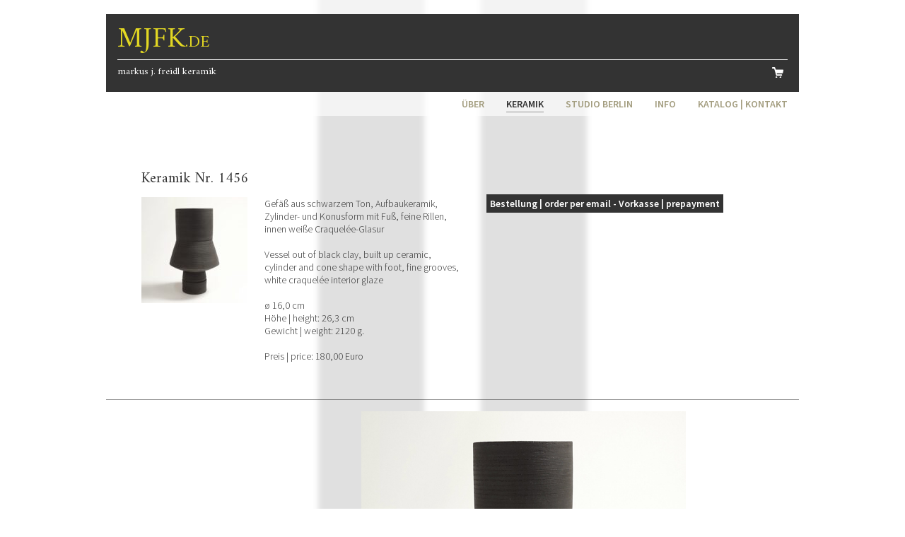

--- FILE ---
content_type: text/css
request_url: https://mjfk.de/content/wp-content/themes/zoomres/style.css
body_size: 168
content:
/*
Theme Name: zoomres
Theme URI: http://zoomwerk.de/
Text Domain: zoomres
Description: All open
Author: zoomwerk
Author URI: http://zoomwerk.de/
Version: 1.1
License: GNU General Public License v2 or later
License URI: http://www.gnu.org/licenses/gpl-2.0.html
*/


@import url('css/general.css');




--- FILE ---
content_type: text/css
request_url: https://mjfk.de/content/wp-content/themes/zoomres/css/overwrite.css?ver=6.8.3
body_size: 658
content:

/* master slider */
.ms-skin-default .ms-nav-next,
.ms-skin-default .ms-nav-prev {
	background-image:url(../images/light-skin-1.png) !important;
}

/* responsive lightbox (dfactory)/tosrus */
.tos-wrapper.tos-fixed {
    background-color: #000;
}
.tos-desktop .tos-wrapper.tos-fixed {
    background-color: rgba(0,0,0,.85);
}
.tos-close, .tos-next, .tos-prev {
    background:none;
}
.tos-next span,
.tos-prev span {
    width: 24px;
    height: 24px;
    top: 40%;
}
.tos-close span::after,
.tos-close span::before {
    width: 12px;
    height: 12px;
    margin-top: -4px;
}
.tos-close span::after,
.tos-next span {
    border-top: 1px solid #fff;
    border-right: 1px solid #fff;
	right: 55%;
}
.tos-close span::before,
.tos-prev span {
    border-bottom: 1px solid #fff;
    border-left: 1px solid #fff;
	left: 55%;
}


--- FILE ---
content_type: text/css
request_url: https://mjfk.de/content/wp-content/themes/zoomres/css/media.css?ver=6.8.3
body_size: 6858
content:

/* @media only screen and (min-width: 481px) and (max-width: 1024px) */
@media only screen and (min-width: 481px) and (max-width: 1024px){


}

/* iPad Portrait */
@media only screen and (min-device-width: 481px) and (max-device-width: 1024px) and (orientation:portrait) {

body {
	background-size:25% auto;
}
#headwrap {
	padding-top:0;
}
.headroom + #contwrap {
	padding-top:152px;
}
.headroom--unpinned {
    transform: translateY(-65px);
}
#header, #content, #footer {
	width: 100%;
}
.mainav {
	text-align:center;
}
.postwrapper {
	padding-left:16px;
	padding-right:16px;
}
.keramikwrap {
	width:100%;
}
.keramikwrap.li,
.keramikwrap.mili,
.keramikwrap.mi,
.keramikwrap.mire,
.keramikwrap.re { margin-left:0; }

.keramikwrap.bili .headline,
.keramikwrap.bili .entry-info {
	padding-left:0;
}
.li0px,
.li10px,
.li20px,
.li30px,
.li40px,
.li50px {margin-left:0; width:50%;}

.re0px,
.re10px,
.re20px,
.re30px,
.re40px,
.re50px {margin-right:0; width:50%;}

.postcontent.re0px,
.postcontent.re10px,
.postcontent.re20px,
.postcontent.re30px,
.postcontent.re40px,
.postcontent.re50px {padding-left:16px;}

.single .headline,
.single .postthumb {
	margin-left:0;
}
.page h1.entry-title {
	padding-left:0;
}
.single .entry-info:nth-child(2) {
	margin-left:16px;
	width:220px;
}
.single .entry-info:nth-child(3) {
	margin-right:0;
	width:340px;
}
.videoWrapper {
	position: relative;
	padding-bottom: 56.25%; /* 16:9 */
	/*padding-bottom: 75%;  4:3 */
	/*padding-bottom: 54.05%;  1.85:1 cinemascope */
	padding-top: 25px;
	height: 0;
}
.videoWrapper iframe {
	position: absolute;
	top: 0;
	left: 0;
	width: 100%;
	height: 100%;
}
}

/* navi display screen resize */
@media screen and (min-width: 767px) {
#navigation {
	display:block !important;
}
}
/* smartphones */
@media screen and (max-width: 767px) {

body {
	background-size:50% auto;
}
#headwrap {
	padding-top:0;
	background:rgba(255,255,255,1);
}
.headroom + #contwrap {
	padding-top:110px;
}
.headroom--unpinned {
    transform: translateY(-65px);
}
#header, #content, #footer {
	width: 100%;
}
.logo {
	padding:16px 2%;
}
p.site-desc {
	font-size:16px;
	line-height:30px;
}
#header .paypal {
	right:50px;
	bottom:25px;
	height:22px;
}
#navigation {
	display:none;
}
.mainav {
	/*text-align:center;*/
}
.mainav li {
	display:block;
	margin-left:0;
	padding:8px 16px;
}

/* turn btmenu into x */
.btmenu {
	display:block;
	position: absolute;
	top: 72px;
	right: 40px;
	z-index: 3;
}
.btmenu a { cursor: pointer; position: absolute; padding: 10px 35px 16px 0px; }
.btmenu a span { text-indent:-9999px;}
.btmenu a span, .btmenu a span:before, .btmenu a span:after {
  cursor: pointer;
  border-radius: 1px;
  height: 2px;
  width: 24px;
  background: white;
  position: absolute;
  display: block;
  content: '';
}
.btmenu a span:before {
  top: -8px; 
  width: 24px;
}
.btmenu a span:after {
  bottom: -8px;
  width: 24px;
}
.btmenu a span, .btmenu a span:before, .btmenu a span:after {
  transition: all 0.1s ease;
  -webkit-transition: all 0.1s ease;
  -moz-transition: all 0.1s ease;
}
.btmenu a.menuon span, .btmenu a.menuon span:before, .btmenu a.menuon span:after {
  width: 24px;
}
.btmenu a.menuon span {
  background-color: transparent;
}
.btmenu a.menuon span:before, .btmenu a.menuon span:after {
  top: 0;
}
.btmenu a.menuon span:before {
  transform: rotate(45deg);
  -webkit-transform:rotate(45deg);
  -moz-transform:rotate(45deg);
}
.btmenu a.menuon span:after {
  transform: rotate(-45deg);
  -webkit-transform:rotate(-45deg);
  -moz-transform:rotate(-45deg);
}

.postwrapper {
	margin-top:16px;
	padding-left:2%;
	padding-right:2%;
}
.category-1 .post {
	margin-bottom:0;
}
.category-1 .postcontent {
	display:none;
}
.keramikwrap {
	width:100%;
	border-bottom:none;
}
.keramikwrap.li,
.keramikwrap.mili,
.keramikwrap.mi,
.keramikwrap.mire,
.keramikwrap.re { margin-left:0; }

.keramikwrap.bili .headline,
.keramikwrap.bili .entry-info {
	padding-left:0;
}
.li0px,
.li10px,
.li20px,
.li30px,
.li40px,
.li50px {margin-left:0; width:100%;}

.re0px,
.re10px,
.re20px,
.re30px,
.re40px,
.re50px {margin-right:0; width:100%;}

.postcontent.re0px,
.postcontent.re10px,
.postcontent.re20px,
.postcontent.re30px,
.postcontent.re40px,
.postcontent.re50px {padding-left:0;}

.single .headline,
.single .postthumb {
	margin-left:0;
}
.page h1.entry-title {
	padding-left:0;
}
.entry-info .blurr {
	display:block;
	position:absolute;
	z-index:1;
	top:0;
	right:0;
	width:32px;
	height:26px;
	background: -moz-linear-gradient(left, rgba(255,255,255,0) 0%, rgba(0,0,0,1) 100%);
	background: -webkit-linear-gradient(left, rgba(255,255,255,0) 0%,rgba(0,0,0,1) 100%);
	background: linear-gradient(to right, rgba(255,255,255,0) 0%,rgba(0,0,0,1) 100%);
	filter: progid:DXImageTransform.Microsoft.gradient( startColorstr='#00ffffff', endColorstr='#000000',GradientType=1 );	
}
.entry-info .paypal {
	position:relative;
	display:inline-block;
	margin-bottom: 4px;
}
.entry-info .paypal,
.entry-info .weitere_infos,
.entry-info .emailbestell {
	max-width:100%;
}
.entry-info .weitere_infos a,
.entry-info .emailbestell a {
	display:block;
	white-space:nowrap;
	max-width:100%;
	height:26px;
	overflow:hidden;
	position:relative;
}
.single .postthumb {
	width:50%;
}
.single .entry-info:nth-child(2) {
	margin-left:0;
	padding-left:10px;
	width:50%;
}
.single .entry-info:nth-child(3) {
	margin-right:0;
	width:100%;
}
input[type=text],
input[type=email],
input[type=submit],
textarea {
	width:100%;
}
input[type=text]:hover,input[type=text]:focus,
input[type=email]:hover,input[type=email]:focus,
textarea:hover,textarea:focus {
	border:1px solid rgba(0,0,0,1);
}
input[type=submit]:hover,input[type=submit]:focus {
	color:red;
}

/* iframe vimeo/youtube... */
.videoWrapper {
	position: relative;
	padding-bottom: 56.25%; /* 16:9 */
	/*padding-bottom: 75%;  4:3 */
	/*padding-bottom: 54.05%;  1.85:1 cinemascope */
	padding-top: 25px;
	height: 0;
}
.videoWrapper iframe {
	position: absolute;
	top: 0;
	left: 0;
	width: 100%;
	height: 100%;
}
}


/*
/* Falls weitere ScreenMediaLayouts
/*

/* Media = iPad orientation: landscape */
@media only screen and (max-width: 767px) and (orientation:landscape) {
.headroom + #contwrap {
	padding-top:16px;
}
.headroom {
    transform: translateY(-65px);
}
p.site-desc {
	color:rgba(226,215,35,1);
}
.entry-info .blurr {
	display:none;	
}
	
}

/* Media = iPad orientation: portrait */
@media only screen and (min-width: 481px) and (max-width: 1024px) and (orientation:portrait) {

}

/* Media = Mobile - iPhone */
@media handheld, only screen and (max-width: 480px) {

}
	

/* Media = Mobile - All Others - orientation:portrait */
@media handheld, only screen and (max-width: 480px) and (orientation:portrait) {

}


/* Media = Mobile - All Others - orientation:landscape */
@media handheld, only screen and (max-width: 767px) and (orientation:landscape) {

}




/* =Print Style
-------------------------------------------------------------- */

@media print {
body {
	height: 100%;
	overflow-y: visible;
	overflow-x: visible;
}
}

--- FILE ---
content_type: text/css
request_url: https://mjfk.de/content/wp-content/themes/zoomres/css/general.css
body_size: 9402
content:
@import url('reset.css');
/*@import url('https://fonts.googleapis.com/css?family=Playfair+Display|Source+Sans+Pro:300,300i,600');*/
@import url('https://fonts.googleapis.com/css?family=Amiri|Source+Sans+Pro:300,300i,600');
html {
}
body {
	margin: 0 auto;
	overflow-y:scroll;
	font-family: 'Source Sans Pro', sans-serif;
	color:rgba(51,51,51,1);
	background:url(../images/bg_all.png) repeat-y center top;
}

/* --- FORMATE --- */

h1.site-title {
	font-size:40px;
	line-height:40px;
	text-transform:uppercase;
	border-bottom:1px solid rgba(255,255,255,1);
	padding-bottom:4px;
	margin-bottom:4px;
}
h1.site-title span {
	font-size:24px;
}
p.site-desc {
	font-size:14px;
}
h1.entry-title {
	font-family: 'Amiri', serif;
	font-size:20px;
}
.page h1.entry-title {
	padding-left:15px;
}
.entry-content ul li {
	text-indent:-0.79em;
	margin-left:5%;
}
.entry-content ul li:before {
	content:"\00bb\00a0";
}
ul.linie {
	list-style-type:none;
	list-style-image: url(../images/li_line.gif);
	padding-left:25px;
}
ul.bullet {
	list-style-type:none;
	list-style-image: url(../images/li_bullet.gif);
	padding-left:25px;
}
.entry-content  ol li {
	list-style:decimal;
	margin-left:5%;
}
.entry-content h1,
.entry-content h2,
.entry-content h3 {
	padding-left:15px;
}
.entry-content p {
}
input,
textarea {
	transition:all .3s ease;
}
input[type=text],
input[type=email],
input[type=submit],
textarea {
	font-family: 'Source Sans Pro', sans-serif;
	font-size:14px;
	background:none;
	border:1px solid rgba(0,0,0,.4);
	width:80%;
	padding:2px 4px;
	margin-bottom:4px;
}
input[type=submit] {
	font-weight:600;
	width:36%;
	background: rgba(51,51,51,1);
	color: rgba(255,255,255,1);
}
input[type=text]:hover,input[type=text]:focus,
input[type=email]:hover,input[type=email]:focus,
textarea:hover,textarea:focus {
	border:1px solid rgba(0,0,0,1);
}
input[type=submit]:hover,input[type=submit]:focus {
	color:red;
}
.paypal input[type=submit] {
	font-family: 'Amiri', serif;
	font-size:14px;
	font-weight:400;
	width:auto;
	border:none;
	background:none;
	color:rgba(255,255,255,1);
	padding:0;
	margin-bottom:0;
}
strong {
	font-weight:600;
}
hr {
	clear:both;
	border: 0;
	height: 1px;
	background:rgba(0,0,0,.4);
}
sup {
	vertical-align: top;
	font-size: 0.6em;
}

/* --- LINKS --- */

a {
	color: rgba(0,0,0,.4);
	text-decoration: none;
	transition:all .3s ease;
}
a:hover, a:active {
	color: rgba(0,0,0,1);
}
.logo a {
	/*color:rgba(226,217,177,1);*/
	color:rgba(226,215,35,1);
}
h1.entry-title a {
	color:rgba(51,51,51,1);
}
.emailbestell a,
.weitere_infos a {
	color:rgba(255,255,255,1);
	/*background:rgba(51,51,51,1);*/
	/*padding:4px 5px;*/
	font-size:14px;
	font-weight:600;
}
a.linkon {
	color:rgba(255,255,255,1);
	font-weight:600;
}
a.linkon:before {
	content:"\00bb\00a0";
}

/* fontawesome */
a:before {
	font-family:fontawesome;
	padding-left:2px;
	vertical-align:bottom;
	font-size:110%;
	display:inline-block;
}
a[target="_blank"]:before {
	content: '\f08e';
}
a[target="_blank"].noext:before {
	display: none;
}
a[href$=".pdf"]:before {
	content: '\f1c1';
}
a[href$=".doc"]:before,
a[href$=".docx"]:before {
	content: '\f1c2';
}
a[href$=".xls"]:before,
a[href$=".xlsx"]:before {
	content: '\f1c3';
}
a[href$=".zip"]:before {
	content: '\f1c6';
}
a[href$=".mp3"]:before {
	content: '\f1c7';
}
a[href$=".mp4"]:before {
	content: '\f1c8';
}
.menu .pinterest a:before {
	content: '\f0d2';
}
.menu .email a:before {
	content: '\f0e0';
}
.menu .paypal a:before {
	content: '\f1ed';
}
.menu .instagram a:before {
	content: '\f16d';
	color:rgba(51,51,51,1);
}

.menu li a {
	color:rgba(163,157,127,1);
	padding-bottom:2px;
}
.menu li a:hover {
	color:#000;
}
.menu li.current-menu-item a,
.menu li.current_page_item a,
.menu li.current-post-ancestor a,
.menu li.current-page-ancestor a,
.menu li.current-category-ancestor a,
.menu li.current-menu-parent a,
.menu li.current-post-parent a {
	color:rgba(51,51,51,1);
	border-bottom:1px solid rgba(0,0,0,.4);
}


/* --- LAYOUT --- */

#seite {
}
#headwrap, #contwrap, #footwrap {
	width:100%;
}
#headwrap {
	padding-top:20px;
	background:rgba(255,255,255,.6);
}
#header, #content, #footer {
	width: 980px;
	margin: 0 auto;
}
#header {
	/*width: 880px;*/
}
#content {
	min-height: 300px;
}
#footer {
	padding:16px 0;
}
/* post/regal-layout */
.keramikwrap {
	width:880px;
	padding-bottom:16px;
	margin-bottom:16px;
	border-bottom:1px solid rgba(0,0,0,.4);
}
.single .keramikwrap {
	width:100%;
}
.entry-info {
	font-size:14px;
}
.keramikwrap.li { margin-left:0; }
.keramikwrap.mili { margin-left:25px; }
.keramikwrap.mi { margin:0 auto; }
.keramikwrap.mire { margin-left:75px; }
.keramikwrap.re { margin-left:100px; }

.keramikwrap.bire .postthumb {float:right;}
.keramikwrap.bire .postcontent {float:left;}
.keramikwrap.bili .postthumb {float:left;}
.keramikwrap.bili .postcontent {float:right;}

.keramikwrap.bili .headline,
.keramikwrap.bili .entry-info {
	padding-left:48px;
}
.keramikwrap .postthumb,
.keramikwrap .postcontent {
}
.keramikwrap .postthumb a {
	display:block;
}
.keramikwrap .postthumb img {
	width:auto;
	max-height:300px;
	margin:0 auto;
}
.keramikwrap .postthumb .fa {
	width:100%;
	height:300px;
	font-size:256px;
	text-align:center;
	background:#eee;
	color:#aaa;
}
.li0px {margin-left:0px; width:440px;}
.li10px {margin-left:10px; width:430px;}
.li20px {margin-left:20px; width:420px;}
.li30px {margin-left:30px; width:410px;}
.li40px {margin-left:40px; width:400px;}
.li50px {margin-left:50px; width:390px;}

.re0px {margin-right:0px; width:440px;}
.re10px {margin-right:10px; width:430px;}
.re20px {margin-right:20px; width:420px;}
.re30px {margin-right:30px; width:410px;}
.re40px {margin-right:40px; width:400px;}
.re50px {margin-right:50px; width:390px;}


/* --- HEADER --- */

#header {
	font-family: 'Amiri', serif;
}
.headroom {
	position:fixed;
	z-index:2;
    will-change: transform;
    transition: transform 0.3s ease-in-out;
}
.headroom + #contwrap {
	padding-top:172px;
}
.headroom--pinned {
    transform: translateY(0%);
}
.headroom--unpinned {
    transform: translateY(-85px);
}
.logo {
	padding:16px;
	background:rgba(51,51,51,1);
	color:#fff;
	position:relative;
}
.btmenu {
	display:none;
}
.mainav {
	font-family: 'Source Sans Pro', sans-serif;
	font-size:14px;
	text-align:right;
	font-weight:600;
}
.mainav li {
	display:inline-block;
	margin-left:-4px;
	padding:8px 16px;
	text-transform: uppercase;
}
#header .paypal {
	position:absolute;
	right:12px;
	bottom:20px;
	height:22px;
	overflow:hidden;
}

/* --- CONTENT --- */

#content {
}
.postwrapper {
	margin-top:64px;
}
.post,
.page {
	margin-bottom:64px;
}
.headline {
	margin-bottom:8px;
}
.single .headline {
	margin-left:50px;
}
.single .postthumb {
	margin-left:50px;
	width:150px;
	float:left;
}
.entry-info > div {
	margin-bottom:8px;	
}
.entry-info .blurr {
	display:none;	
}
.entry-info .infos {
	margin-bottom:36px;
}
.entry-info .weitere_infos,
.entry-info .emailbestell {
	display:inline-block;
}
.entry-info .weitere_infos a,
.entry-info .emailbestell a {
	padding:4px 5px;
	background:rgba(51,51,51,1);
}
.entry-info .paypal {
	height:26px;
	overflow:hidden;
}
.entry-info .ausverkauft {
	font-size:14px;
	margin-top:36px;
}
.single .entry-info:nth-child(2) {
	margin-left:24px;
	float:left;
	width:30%;
}
.single .entry-info:nth-child(3) {
	margin-left:0;
	margin-right:50px;
	float:right;
	width:40%;
}
.entry-content {
	padding-top:16px;
	margin-top:16px;
	border-top:1px solid rgba(0,0,0,.4);
}

/* lightbox/slider */
.tos-caption {
	display:none;
}

/* post/regal-format */
.keramikwrap .wpcf7 {
	margin-top:8px;
	display:none;
}

/* iframe */
.post iframe,
.page iframe {
	max-width: 100%;
}

/* Images */
.post img,
.page img,
img.size-auto,
img.size-full,
img.size-large,
img.size-medium,
.attachment img,
.widget-container img {
	max-width: 100%;
	height: auto;
}
.alignleft,
img.alignleft {
	display: inline;
	float: left;
	margin-right: 15px;
}
.alignright,
img.alignright {
	display: inline;
	float: right;
	margin-left: 15px;
}
.aligncenter,
img.aligncenter {
	clear: both;
	display: block;
	margin-left: auto;
	margin-right: auto;
}
img.alignleft,
img.alignright,
img.aligncenter {
	margin-bottom: 15px;
}

/* Galerien */
.gallery .gallery-item {
	float: left;
	margin-bottom:15px;
	margin-right:15px;
}
.gallery-columns-2 .gallery-item:nth-child(2n+1),
.gallery-columns-3 .gallery-item:nth-child(3n+1),
.gallery-columns-4 .gallery-item:nth-child(4n+1),
.gallery-columns-5 .gallery-item:nth-child(5n+1),
.gallery-columns-6 .gallery-item:nth-child(6n+1) {
	clear:left;
	float:left;
}
.gallery-columns-2 .gallery-item:nth-child(2n),
.gallery-columns-3 .gallery-item:nth-child(3n),
.gallery-columns-4 .gallery-item:nth-child(4n),
.gallery-columns-5 .gallery-item:nth-child(5n),
.gallery-columns-6 .gallery-item:nth-child(6n) {
	margin-right:0;
}

/* --- FOOTER --- */

#footer {
	font-family: 'Amiri', serif;
	font-size:14px;
}
#footer .menu,
#footer #copyright {
	text-align:center;
}
#footer .menu li {
	display:inline;
}
.socialnav .menu li a {
	display:inline-block;
	/*text-indent:-9999px;*/
	width:30px;
	height:25px;
	overflow: hidden;
}
.socialnav .pinterest a:link,
.socialnav .pinterest a:visited {
	color:#d50c22;
}
.socialnav .paypal a:link,
.socialnav .paypal a:visited {
	color:rgba(37,59,128,1);
}
.socialnav .email a,
.socialnav .instagram a {
	margin:0 16px;
}
.footernav {
	margin-bottom:16px;
}
.footernav li:after {
	content:' -';
}
.footernav li:last-child:after {
	content:'';
}

/* --- SONSTIGES --- */

.klar {
	clear:both;
}
.links {
	float:left;
}
.rechts {
	float:right;
}

--- FILE ---
content_type: text/css
request_url: https://mjfk.de/content/wp-content/themes/zoomres/css/reset.css
body_size: 491
content:
* {
	margin: 0px;
	padding: 0px;
	-webkit-text-size-adjust: none;
    -webkit-font-smoothing: antialiased;
    -moz-osx-font-smoothing: grayscale;
	-webkit-overflow-scrolling: touch;
	box-sizing:border-box;
}
html, body {
	height:100%;
}
img {
	display: block;
	vertical-align:bottom;
}
img.image-scale-hack {
    transform: rotate( .0001deg );
}
a {
	-webkit-tap-highlight-color: rgba(0,0,0,0);
}
a img {
	border: none;
}
a:focus, object:focus, input:focus, button:focus, textarea:focus {
	outline:none;
}
table {
	border-collapse:collapse;
	border-spacing:0;
}
ol, ul {
	list-style:none;
}
h1, h2, h3, h4, h5, h6 {
	font-size:100%;
	font-weight:normal;
}


--- FILE ---
content_type: text/javascript
request_url: https://mjfk.de/content/wp-content/themes/zoomres/js/general.js?ver=1.0.0
body_size: 2880
content:

jQuery(document).ready(function($){
	
	/* toggle navigation */
	$('.btmenu a').click(function() {
    	$(this).toggleClass('menuon');
		$('#navigation').slideToggle('fast');
	});
	$('.emailbestell a').click(function() {
    	$(this).toggleClass('linkon');
		$(this).next().slideToggle('fast');
	});
	$('a[target="_blank"]:has(img)').addClass('noext');

	$(function() {
		FastClick.attach(document.body);
	});
	document.addEventListener('touchstart', function(){}, true)

	var search = '.de';
    $(".home h1.site-title:contains('"+search+"')").each(function () {
        var regex = new RegExp(search,'gi');
        $(this).html($(this).text().replace(regex, "<span>"+search+"</span>"));
    });
    $("h1.site-title a:contains('"+search+"')").each(function () {
        var regex = new RegExp(search,'gi');
        $(this).html($(this).text().replace(regex, "<span>"+search+"</span>"));
    });

	if ($(window).width() < 330) {
		//$('.paypal input').attr('src','https://mjfk.de/content/wp-content/themes/zoomres/images/paypal_wk.png');
		//$('.emailbestell a').text('hallo');
	}

	/* iframe video players */
	$('iframe[src*="youtube.com"], iframe[src*="vimeo.com"], iframe[src*="google.com"]').wrap('<div class="videoWrapper" />');

	/* hide errors in cf7 */
	wpcf7.notValidTip = function( target, message ) {
		var $target = $( target );
		$( '<span role="alert" class="wpcf7-not-valid-tip"></span>' ).text( message ).appendTo( $target );
		$target.on( 'mouseover', '.wpcf7-not-valid-tip', function() {
				$(this).fadeOut( 'fast' );
		});

		$target.on( 'focus', ':input', function() {
			$('.wpcf7-not-valid-tip', $target).fadeOut( 'fast' );
		});
	};

	// HEADROOM fixed/unfixed header

	if ($(window).width() > 1023) {
		var toppi = 172;
	}
	if ($(window).width() < 1024) {
		var toppi = 0;
	}
	$.fn.headroom = function(option) {
	return this.each(function() {
	  var $this   = $(this),
		data      = $this.data('headroom'),
		options   = typeof option === 'object' && option;
	
	  options = $.extend(true, {}, Headroom.options, options);
	
	  if (!data) {
		data = new Headroom(this, options);
		data.init();
		$this.data('headroom', data);
	  }
	  if (typeof option === 'string') {
		data[option]();
	
		if(option === 'destroy'){
		  $this.removeData('headroom');
		}
	  }
	});
	};
	$("#headwrap").headroom({
		// vertical offset in px before element is first unpinned
		offset : toppi,
		// scroll tolerance in px before state changes
		tolerance : 0,
		// or you can specify tolerance individually for up/down scroll
		tolerance : {
			up : 5,
			down : 0
		},
		// css classes to apply
		classes : {
			// when element is initialised
			initial : "headroom",
			// when scrolling up
			pinned : "headroom--pinned",
			// when scrolling down
			unpinned : "headroom--unpinned",
			// when above offset
			top : "headroom--top",
			// when below offset
			notTop : "headroom--not-top",
			// when at bottom of scoll area
			bottom : "headroom--bottom",
			// when not at bottom of scroll area
			notBottom : "headroom--not-bottom"
		}
	});
});